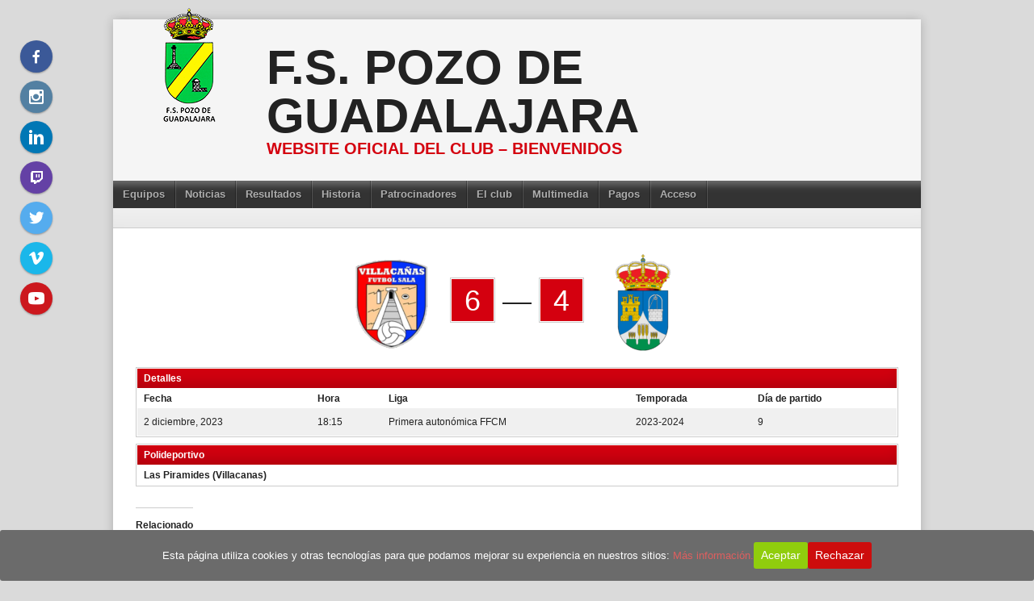

--- FILE ---
content_type: text/html; charset=utf-8
request_url: https://www.google.com/recaptcha/api2/aframe
body_size: 268
content:
<!DOCTYPE HTML><html><head><meta http-equiv="content-type" content="text/html; charset=UTF-8"></head><body><script nonce="QCmn5nep54XwB-dz1KQ52A">/** Anti-fraud and anti-abuse applications only. See google.com/recaptcha */ try{var clients={'sodar':'https://pagead2.googlesyndication.com/pagead/sodar?'};window.addEventListener("message",function(a){try{if(a.source===window.parent){var b=JSON.parse(a.data);var c=clients[b['id']];if(c){var d=document.createElement('img');d.src=c+b['params']+'&rc='+(localStorage.getItem("rc::a")?sessionStorage.getItem("rc::b"):"");window.document.body.appendChild(d);sessionStorage.setItem("rc::e",parseInt(sessionStorage.getItem("rc::e")||0)+1);localStorage.setItem("rc::h",'1769315589893');}}}catch(b){}});window.parent.postMessage("_grecaptcha_ready", "*");}catch(b){}</script></body></html>

--- FILE ---
content_type: text/css
request_url: https://www.fspozodeguadalajara.com/wp-content/plugins/woocommerce-side-cart-premium/public/css/xoo-wsc-public.css?ver=1.0.1
body_size: 1883
content:
.xoo-wsc-close {
    cursor: pointer;
    position: absolute
}

@keyframes xoo-wsc-spin {
    0% {
        transform: rotate(0)
    }
    100% {
        transform: rotate(360deg)
    }
}
.xoo-wsc-icon-atc {
    margin-left: 5px
}
.xoo-wsc-icon-atc.xoo-wsc-active {
    display: inline-block;
    -webkit-animation: xoo-wsc-spin 575ms infinite linear;
    animation: xoo-wsc-spin 575ms infinite linear
}
.xoo-wsc-updating {
    display: none;
    text-align: center;
    z-index: 1
}
.xoo-wsc-updating .xoo-wsc-icon-spinner2 {
    position: absolute;
    -webkit-animation: xoo-wsc-spin 575ms infinite linear;
    animation: xoo-wsc-spin 575ms infinite linear;
    display: inline-block;
    font-size: 30px;
    z-index: 1;
    color: #000;
    bottom: 10px
}
.xoo-wsc-uopac,
.xoo-wsc-updating ,.xoo-wsc-block-cart{
    top: 0;
    bottom: 0;
    left: 0;
    right: 0;
    position: absolute
}
.xoo-wsc-block-cart{
    z-index: 1;
    display: none;
}
.xoo-wsc-uopac {
    background-color: #f0f0f0;
    opacity: .7
}
body.xoo-wsc-active {
    overflow: hidden
}
.xoo-wsc-modal.xoo-wsc-active .xoo-wsc-opac {
    top: 0;
    left: 0;
    right: 0;
    position: fixed;
    bottom: 0;
    background-color: #000;
    z-index: 99999;
    opacity: .5
}
.xoo-wsc-container {
    position: fixed;
    z-index: 999999;
    background-color: #fff;
    top: 0;
    bottom: 0;
    transition: right .5s
}


.xoo-wsc-header {
    position: relative;
    font-weight: 600;
}
.xoo-wsc-basket {
    padding: 10px;
    border-radius: 14px;
    margin: 10px;
    box-shadow: 0 1px 4px 0;
    right: 0;
    z-index: 999999;
    cursor: pointer;
}

.xoo-wsc-basket , .xoo-wsc-container{
    transition: right .5s;
}


.xoo-wsc-items-count {
    border-radius: 50%;
    left: -15px;
    position: absolute;
    top: -15px;
    font-size: 13px;
    width: 28px;
    height: 28px;
    line-height: 28px;
    text-align: center;
    overflow: hidden
}
.xoo-wsc-close {
    transform: translateY(-50%);
    top: 50%;
    right: 20px
}
.xoo-wsc-body {
    overflow-y: auto;
    position: relative
}
.xoo-wsc-product {
    padding: 15px;
    width: auto;
    display: block;
}
.xoo-wsc-product:after{
    content: " ";
    clear: both;
    display: block;
}
.xoo-wsc-img-col {
    float: left;
    text-align: center
}
a.xoo-wsc-remove {
    padding: 10px 10px 0 0;
    float: right;
    font-size: 16px;
    cursor: pointer;
}
.xoo-wsc-sum-col {
    display: inline-block;
    margin-left: 10px;
    float: left
}
a.xoo-wsc-pname {
    word-wrap: break-word;
    display: block;
    width: 100%
}
.xoo-wsc-price {
    margin: 3px 0
}
.xoo-wsc-sum-col .variation {
    overflow: auto;
    font-size: 12px;
    margin: 5px 0;
}
.xoo-wsc-sum-col .variation dt {
    display: inline-block;
    margin: 0 3px 0 0;
    float: none
}
.xoo-wsc-sum-col .variation dd {
    display: inline-block;
    margin: 0 5px 0 0;
    float: none
}
span.xoo-wsc-minus,
span.xoo-wsc-plus {
    display: inline-block;
    text-align: center;
    cursor: pointer;
    float: left;
    width: 21px
}
.xoo-wsc-footer,
.xoo-wsc-footer button.xoo-wsc-ft-btn {
    width: 100%;
    text-align: center;
    display: inline-block;
}

.xoo-wsc-footer-a{
    margin-bottom: 10px;
}


span.xoo-wsc-minus {
    border-right-width: 1px;
    border-right-style: solid
}
span.xoo-wsc-plus {
    border-left-width: 1px;
    border-left-style: solid
}
.xoo-wsc-psrow {
    margin-top: 7px;
    height: 37px;
    line-height: 35px;
    display: block
}
.xoo-wsc-qtybox {
    border-width: 1px;
    border-style: solid;
    position: relative;
    display: inline-block;
    font-weight: 700;
    max-width: 90px;
    float: left;
    height: inherit
}
input[type=number].xoo-wsc-qty {
    border: 0!important;
    text-align: center;
    display: inline-block;
    max-width: 30px;
    float: left;
    height: 100%;
    line-height: 100%;
    padding: 0
}


.xoo-wsc-ptotal{
    float: right;
}

.xoo-wsc-ptotal .amount{
    font-weight: 600;
    font-size: 17px;
}


.xoo-wsc-footer {
    position: absolute;
    bottom: 0;
    padding: 10px;
    box-sizing: border-box;
    border-top: 2px solid #eee;
}
.xoo-wsc-modal.xoo-wsc-active .xoo-wsc-container {
    right: 0
}
.xoo-wsc-content{
    position: relative;
}
.xoo-wsc-mgn {
    margin: 10px 0;
    display: block
}
input.xoo-wsc-qty::-webkit-inner-spin-button,
input.xoo-wsc-qty::-webkit-outer-spin-button {
    -webkit-appearance: none;
    margin: 0
}
.xoo-wsc-ecnt {
    padding: 15px;
    font-size: 20px;
    display: block
}
.xoo-wsc-shiptxt {
    padding: 0 15px;
    display: block;
    font-size: 13px
}
.xoo-wsc-sc-cont{
    cursor: pointer;
}
.xoo-wsc-sc-icon{
    margin-right: 3px;
}


.xoo-wsc-notice-box{
  left: 0;
  right: 0;
  bottom: 50px;
  position: fixed;
  z-index: 100000;
}
.xoo-wsc-notice-box > div{
    display: table;
    margin: 0 auto;
    padding: 10px 20px;
    font-weight: 500;
    font-size: 15px;
}
.xoo-wsc-notice ul.woocommerce-error a.button{
    display: none;
}
.xoo-wsc-notice ul.woocommerce-error{
   margin: 0;
}

/** Related Products **/
.xoo-wsc-rp-cont{
    border-bottom: 2px solid #eee;
}
.xoo-wsc-rp-title{
    display: block;
    margin-bottom: 10px;
    text-align: center;
    font-size: 16px;
    font-weight: 600;
    color: #777;
    font-family: sans-serif;
}

.xoo-wsc-sp-title{
    text-overflow: ellipsis;
    white-space: nowrap;
    overflow: hidden;
}
.xoo-wsc-related-products span.price{
    display: table;
    margin-bottom: 3px;
    font-size: 14px;
}
li.xoo-wsc-rp-item{
    display: flex;
    background-color: #eee;
    align-items: left;
    padding: 0 7px;
}
.xoo-wsc-rp-right-area{
    margin-left: 15px;
}
.xoo-wsc-rp-right-area > * {
    font-size: 14px;
    display: table;
}
.xoo-wsc-related-products .lSAction > a{
   background-size: 50%;
    background-repeat: no-repeat;
}

.xoo-wsc-related-products .lSAction > .lSNext{
    background-image: url(../../lib/lightslider/img/arrow-right.png);
    background-position: center center;
    right: -6px;
}

.xoo-wsc-related-products .lSAction > .lSPrev{
    background-image: url(../../lib/lightslider/img/arrow-left.png);
    background-position: center center;
    left: -6px;
}
.xoo-wsc-coupon-container{
    padding: 0 15px;
    margin: 3px 0;
}
a.xoo-wsc-coupon-trigger{
    cursor: pointer;
    display: none;
}

a.xoo-wsc-coupon-trigger.active{
    display: block;
}

.xoo-wsc-coupon{
    display: none;
    padding: 3px;
}

.xoo-wsc-coupon.active{
    display: flex;
}
.xoo-wsc-coupon-submit{
    display: flex;
    align-items: center;
    font-weight: 600;
    cursor: pointer;
    padding: 0 15px;
}
.xoo-wsc-coupon-submit.active{

}
#xoo-wsc-coupon-code{
    flex-grow: 1;
}

ul.xoo-wsc-applied-coupons{
    list-style-type: none;
    margin: 3px 0;
    display: table;
}

ul.xoo-wsc-applied-coupons li {
    display: table;
    float: left;
    padding: 2px 7px;
    background-color: #dff0d8;
    border-radius: 10%;
    margin-right: 10px;
    color: #3c763d;
    text-transform: uppercase;
    cursor: pointer;
    font-size: 12px;
}

ul.xoo-wsc-applied-coupons li:after {
    content: "\ea0f";
    margin-left: 6px;
    font-family: Woo-Side-Cart!important;
    font-size: 8px;
    vertical-align: middle;
    color: green;
}

.xoo-wsc-tool:after{
    content: "";
    clear: both;
    display: table;
}
.xoo-wsc-tools-value{
    float: right;
}
.xoo-wsc-tools-label{
    float: left;
}
.xoo-wsc-tools{
    font-weight: bold;
    padding: 0 15px;
}
.xoo-wsc-tool{
    margin: 2px 0;
}
.xoo-wsc-tools-value .amount{
    font-size: 15px;
}
.xoo-wsc-coupon-submit.active:after{
    content: "\e97b";
    font-family: Woo-Side-Cart!important;
    -webkit-animation: xoo-wsc-spin 575ms infinite linear;
    animation: xoo-wsc-spin 575ms infinite linear;
    font-size: 18px;
}
.xoo-wsc-coupon-submit.active{
    font-size: 0;
}

--- FILE ---
content_type: text/css
request_url: https://www.fspozodeguadalajara.com/wp-content/themes/football-club/style.css?ver=6.9
body_size: 4256
content:
/*
Theme Name: Football Club
Theme URI: https://www.themeboy.com/football-club/
Author: ThemeBoy
Author URI: https://www.themeboy.com
Description: Football Club is a fully responsive theme made for sports organisations looking to use the SportsPress plugin. Once you’ve installed the theme and SportsPress, you'll be able to select a preset for your sport and demo content to help you get started on building your sports website.
Version: 4.2
License: GNU General Public License v3 or later
License URI: http://www.gnu.org/licenses/gpl-3.0.html
Text Domain: rookie
*/

/* Elements */
body {
	font-size: 13px;
	font-family: "HelveticaNeue", "Helvetica Neue", "Helvetica", "Arial", "Lucida Grande", sans-serif;
	color: #222;
	background: #dadada;
}

h1,
h2,
h3,
h4,
h5,
h6 {
	font-family: inherit;
}

a {
	color: #d4000f;
}

table {
	font-size: 12px;
}

th {
	padding: 6px 8px;
	line-height: 1;
	background: #fff;
	font-weight: bold;
}

td {
	padding: 8px;
	background: #f5f5f5;
}

tbody tr td {
	border-bottom: 1px solid #fff;
}

tbody tr:last-child td {
	border-bottom: none;
}

input {
	font-family: "HelveticaNeue", "Helvetica Neue", "Helvetica", "Arial", "Lucida Grande", sans-serif;
}

input[type="text"],
input[type="email"],
input[type="url"],
input[type="password"],
input[type="search"],
textarea {
	border-radius: 0;
}

input[type="submit"] {
	color: #fff;
	background: #aeaeae;
	box-shadow: inset 0px -24px 48px -20px rgba(0,0,0,0.25);
	font-weight: bold;
}

input[type="submit"]:hover {
	background: #d4000f;
}

/* Layout */
.site {
	overflow: visible;
	box-shadow: 0 0 12px rgba(0,0,0,0.2);
	width: 1000px;
	max-width: 93.75%;
	margin: 24px auto 0;
	position: relative;
}

.site-widgets {
	background: #fff;
	padding: 8px;
	margin: 0;
	border-bottom: 1px solid #ccc;
}

.site-widgets .widget {
	margin: 0;
}

.header-area {
	background: #f5f5f5;
}

.site-branding {
	text-transform: uppercase;
}

.site-logo {
	position: relative;
}

.site-title {
	font-family: HelveticaNeue-CondensedBlack, HelveticaNeue-CondensedBold, Impact, Futura-CondensedExtraBold, AvenirNextCondensed-Bold, "Helvetica Narrow","Arial Narrow", Haettenschweiler, "Franklin Gothic Bold", Charcoal, "Helvetica Inserat", "Bitstream Vera Sans Bold", "Arial Black", sans-serif;
	font-size: 60px;
	line-height: 1;
}

.site-description {
	color: #d4000f;
	font-weight: bold;
	line-height: 1;
}

.main-navigation {
	font-size: 13px;
	min-height: 34px;
	font-weight: bold;
	background: #333;
	box-shadow: inset 0px 15px 10px -10px rgba(255,255,255,0.3);
}

.main-navigation li {
	border-right: 1px solid rgba(255, 255, 255, 0.15);
	line-height: 14px;
	margin-right: -1px;
}

.main-navigation ul ul li,
.main-navigation ul ul li a {
	border: none;
	margin: 0;
}

.main-navigation a {
	color: #fff;
	font-size: 13px;
	opacity: 0.6;
	padding: 10px 12px;
	text-shadow: 1px 1px 0 rgba(0, 0, 0, 0.5);
	border-right: 1px solid rgba(0, 0, 0, 0.5);
}

.main-navigation .nav-menu > .current-menu-item > a,
.main-navigation .nav-menu > .current-menu-parent > a,
.main-navigation .nav-menu > .current-menu-ancestor > a,
.main-navigation .nav-menu > .current_page_item > a,
.main-navigation .nav-menu > .current_page_parent > a,
.main-navigation .nav-menu > .current_page_ancestor > a {
	opacity: 1;
}

.main-navigation li:hover a {
	background: #d4000f;
	color: #fff;
	opacity: 1;
	text-shadow: none;
}

.main-navigation ul ul {
	background: #d4000f;
	padding-bottom: 10px;
}

.main-navigation ul ul li {
	border: none;
	line-height: 1.5;
}

.main-navigation ul ul a {
	padding: 10px 12px 2px;
}

.main-navigation ul ul a:hover {
	text-decoration: underline;
}

.main-navigation .menu-toggle {
	color: #fff;
	background: transparent;
	font-weight: bold;
}

.main-navigation.toggled .menu-toggle {
	background: #d4000f;
}

.main-navigation .search-form label {
	border-right: 1px solid rgba(0, 0, 0, 0.5);
	display: inline-block;
	height: 34px;
	padding: 7px 12px;
	margin-bottom: -10px;
}

.main-navigation .search-form .search-field {
	height: 20px;
	font-size: 11px;
}

.main-navigation .search-form .search-submit {
	background: transparent;
	font-size: 13px;
	line-height: 14px;
	padding: 10px 12px;
	color: #fff;
	opacity: 0.6;
	text-shadow: 1px 1px 0 rgba(0, 0, 0, 0.5);
	border-left: 1px solid rgba(255, 255, 255, 0.15);
}

.main-navigation .search-form .search-submit:hover {
	opacity: 1;
}

.site-content {
	background: #fff;
}

.hentry {
	margin: 0;
	display: block;
	clear: both;
	border-bottom: 1px solid #ccc;
	margin-bottom: 28px;
}

.single .hentry {
	border-bottom: none;
}

.hentry:after {
	content: "";
	display: table;
	clear: both;
}

.page .hentry {
	border-bottom: none;
}

.page-template-template-homepage .hentry {
	margin-bottom: 0;
}

.entry-thumbnail {
	margin: -28px -28px 28px;
}

.article-thumbnail {
	padding: 8px;
	border: 1px solid #ccc;
	background: #f5f5f5;
	margin: 0 auto 28px;
}

.article-thumbnail img {
	display: block;
}

.entry-header {
	margin: -28px -28px 28px;
	padding: 12px 28px;
	line-height: 32px;
	border-top: 1px solid #ccc;
	border-bottom: 1px solid #ccc;
	background: #f5f5f5;
	box-shadow: inset 0px -70px 70px -70px rgba(0,0,0,0.1);
	overflow: auto;
}

.hentry:first-child .entry-header {
	border-top: none;
}

.entry-header a,
.entry-header a:hover {
	color: inherit;
}

.posted-on,
.taxonomy-description {
	font-weight: bold;
	font-size: 11px;
	color: #333;
}

.posted-on a {
	color: inherit;
}

.entry-header .posted-on,
.entry-header .taxonomy-description {
	float: right;
}

.entry-header .taxonomy-description p {
	margin-bottom: 0;
}

.entry-title {
	font-size: 26px;
	margin: 0;
}

.entry-header .entry-title {
	clear: none;
	display: block;
}

.entry-header .entry-details {
	display: inline;
}

.entry-header .entry-thumbnail {
	margin: -12px -28px 12px;
	background: #222;
}

.entry-header .entry-thumbnail img {
	width: auto;
	height: auto;
	max-width: 100%;
	margin: 0 auto;
}

.entry-header .entry-meta {
	display: none;
}

.article-header .posted-on {
	display: block;
	margin-bottom: 16px;
}

.content-area {
	padding: 28px;
}

.page-template-template-homepage .content-area {
	padding: 8px;
}

.entry-footer {
	padding: 0 28px 40px;
}

.entry-tag-links {
	display: none;
}

/* Search Form */
.search-form .search-field {
	border: none;
	box-shadow: inset 0 1px 3px rgba(0,0,0,0.25);
	background-color: #f5f5f5;
}

/* Widgets */
.widget-area {
	padding: 8px;
}

.widget {
	margin-bottom: 8px;
	border: 1px solid #ccc;
	padding: 8px;
	background: #fff;
}

.not-found .widget {
	border: none;
	padding: 0;
	background: transparent;
	margin-top: 28px;
}

.widget-area .widget {
	outline: 8px solid #f5f5f5;
}

.widget-title,
.widgettitle {
	background: #d4000f;
	color: #fff;
	font-size: 12px;
	padding: 6px 8px;
	margin: -7px -7px 8px;
	font-weight: bold;
	line-height: 1;
	box-shadow: inset 0px -12px 24px -10px rgba(0,0,0,0.25);
}

.not-found .widget .widget-title,
.not-found .widget .widgettitle {
	background: transparent;
	box-shadow: none;
	color: #222;
	margin-top: 28px;
}

.widget iframe {
	display: block;
}

.widget .textwidget {
	padding: 8px;
}

.widget .gallery {
	margin: 0;
}

.widget_search .search-form {
	margin: 0;
}

.widget_recent_entries ul,
.widget_pages ul,
.widget_categories ul,
.widget_archive ul,
.widget_recent_comments ul,
.widget_nav_menu ul,
.widget_links ul,
.widget_meta ul,
.widget_recent_entries li:last-child,
.widget_pages li:last-child,
.widget_categories li:last-child,
.widget_archive li:last-child,
.widget_recent_comments li:last-child,
.widget_nav_menu li:last-child,
.widget_links li:last-child,
.widget_meta li:last-child {
	margin-bottom: 0;
}

/* Footer */
.site-footer {
	background: #333;
	padding: 0;
}

.site-footer .footer-logo {
	padding: 28px;
}

.site-info {
	width: 1000px;
	max-width: 93.75%;
	margin: 0 auto;
	padding: 5px 0 100px;
	font-size: 13px;
	font-weight: bold;
}

.site-info a {
	color: inherit;
}

.site-footer {
	color: #fff;
	color: rgba(255, 255, 255, 0.5);
}

.site-footer a {
	color: inherit;
}

.site-footer a:hover {
	color: #fff;
}

.site-footer .footer-widget-region {
	padding: 28px 28px 0;
}

.footer-widgets .widget {
	padding: 0;
	border: none;
	background: transparent;
	margin-bottom: 28px;
}

.footer-widgets .widget-title,
.footer-widgets .sp-table-caption {
	padding: 0;
	margin: 0 0 10px;
	background: transparent;
	box-shadow: none;
	font-size: 16px;
	opacity: 0.8;
}

.footer-widgets .textwidget {
	padding: 0;
}

.footer-widgets .sp-view-all-link {
	color: #fff;
	text-shadow: none;
	box-shadow: none;
	float: right;
}

/* Galleries */
.gallery-item {
	display: block;
	float: left;
	width: 100px;
	position: relative;
}

.gallery-item img {
	width: 100px;
	max-width: 100%;
}

/* SportsPress */

aside[class^="widget_sp_"],
aside[class*=" widget_sp_"] {
	padding: 1px;
}

aside[class^="widget_sp_"] .widget-title,
aside[class*=" widget_sp_"] .widget-title {
	margin: 0 0 1px;
}

.sp-data-table a {
	color: inherit;
}

.sp-data-table .data-number,
.sp-data-table .data-rank {
	text-align: right;
}

.sp-template {
	margin-bottom: 8px;
	border: 1px solid #ccc;
	padding: 1px;
	background: #fff;
	clear: both;
	overflow: auto;
}

.sp-template:after {
	content: "";
	display: table;
	clear: both;
}

.widget .sp-template {
	margin: 0;
	padding: 0;
	border: none;
	background: #f5f5f5;
}

.widget .gallery .sp-template {
	background: transparent;
}

.sp-template-profile-selector,
.sp-template-event-logos,
.sp-template-event-staff,
.sp-template-team-logo,
.sp-template-details,
.sp-template-tournament-winner,
.sp-template-tournament-bracket {
	margin: 0 0 16px;
	padding: 0;
	border: none;
	background: transparent;
	clear: none;
}

.sp-template-event-logos .sp-event-logos .sp-team-logo .sp-team-result {
	background: #d4000f;
	color: #fff;
	border: 1px solid #fff;
	outline: 1px solid #ccc;
	margin: 0.5em 0;
}

.single-sp_team .has-post-thumbnail .entry-header .entry-title {
	float: none;
}

.sp-template-photo {
	padding: 10px;
}

.single-sp_player .entry-header .entry-title strong {
	color: #fff;
	background: #d4000f;
	display: block;
	float: left;
	margin: -12px 12px -12px -28px;
	padding: 12px 20px;
}

.sp-template-gallery .gallery-item {
	padding: 5px;
}

.sp-template-gallery .gallery-caption {
	position: static;
}

.sp-template-gallery .gallery-item .gallery-caption{
	position: relative;
}

.sp-template-gallery .gallery-item strong {
	font-weight: bold;
	position: absolute;
	top: -24px;
	left: 0;
	background: #d4000f;
	color: #fff;
	font-size: 13px;
	height: 24px;
	line-height: 24px;
	padding: 0 8px;
	width: auto;
	margin-top: -1px;
	margin-left: -1px;
}

.sp-template-gallery .gallery-caption,
.sp-template-gallery .gallery-caption.has-number {
	padding: 4px;
	clear: both;
	background: #f5f5f5;
	border: 1px solid #ccc;
	font-size: 12px;
	font-weight: bold;
	text-align: left;
	line-height: 16px;
	color: #666;
	white-space: normal;
	overflow: visible;
	text-overflow: clip;
}

.sp-template-gallery .gallery-item:hover .gallery-caption {
	color: #222;
}

.widget_calendar caption,
.sp-table-caption,
.sp-template .player-group-name {
	background: #d4000f;
	color: #fff;
	font-size: 12px;
	padding: 6px 8px;
	margin: 0 0 1px;
	font-weight: bold;
	line-height: 1;
	box-shadow: inset 0px -12px 24px -10px rgba(0,0,0,0.25);
}

.sp-highlight {
	background: #fff;
	font-weight: bold;
}

.sp-heading {
	background: #d4000f;
	color: #fff;
	font-weight: bold;
}

.widget_sportspress .widget-title,
.widget_sportspress .widgettitle {
	background: #333;
}

.widget_calendar {
	padding: 1px;
}

.widget_calendar table {
	margin: 0;
}

.widget_calendar tbody tr td,
.sp-calendar tbody tr td {
	border-bottom: 1px solid #fff;
	border-right: 1px solid #fff;
}

.widget_calendar tbody tr td:last-child,
.sp-calendar tbody tr td:last-child {
	border-right: none;
}

.sp-view-all-link {
	margin: 0;
}

.sp-gallery-link {
	clear: both;
}

.sp-view-all-link a,
.widget_calendar tfoot td {
	margin: 0;
	padding: 6px 8px;
	line-height: 1;
	font-weight: bold;
	color: inherit;
	color: #888;
	background: #fff;
	border-top: 1px solid #fff;
	font-size: 12px;
	text-shadow: 1px 1px 0 #fff;
	box-shadow: inset 0px -12px 24px -10px rgba(0,0,0,0.15);
}

.sp-view-all-link a {
	display: block;
}

.sp-view-all-link a:hover {
	color: #222;
}

.sp-list-wrapper dl {
	background: #f5f5f5;
	padding: 12px 16px 0;
}

.widget_calendar tfoot td a {
	color: inherit;
}

.widget_calendar tfoot td a:hover {
	color: #d4000f;
}

.sp-template-event-performance-icons {
	width: 49.576%;
	clear: none;
	margin-bottom: 28px;
}

.sp-template-event-performance-icons:nth-child(2n) {
	padding-left: 0;
}

.sp-event-blocks .team-logo {
	margin-top: 0;
	margin-bottom: 0;
	max-width: 50px;
}

.sp-event-blocks .logo-odd {
	margin-left: 0;
}

.sp-event-blocks .logo-even {
	margin-right: 0;
}

.sp-event-blocks .sp-event-date {
	line-height: 20px;
	margin-top: 0;
	margin-bottom: 0;
}

.sp-event-blocks .sp-event-time,
.sp-event-blocks .sp-event-results {
	font-weight: bold;
	font-size: 18px;
	margin-top: 0;
	margin-bottom: 4px;
}

.sp-event-blocks .sp-event-title {
	font-size: 14px;
	font-weight: bold;
	text-transform: uppercase;
	line-height: 16px;
}

.widget .sp-event-blocks .sp-event-title {
	margin: 0;
}

.widget .sp-event-blocks .sp-event-title a {
	color: #d4000f;
}

.sp-template-countdown,
.widget .sp-template-countdown {
	padding: 8px;
}

.sp-template-countdown .event-name {
	font-size: 14px;
	font-weight: bold;
	text-transform: uppercase;
	line-height: 16px;
	text-align: center;
	margin-bottom: 4px;
}

.sp-template-countdown h5 {
	padding: 0;
	text-align: center;
}

.sp-template-countdown time span {
	padding: 0;
	font-size: 18px;
	font-weight: bold;
}

.sp-template-countdown time span small {
	font-weight: normal;
}

.sp-template-details dl {
	overflow: hidden;
	margin: 0;
}

.sp-footer-sponsors .sp-sponsors {
	border-top: 1px solid #ccc;
}

.sp-league-table .sp-highlight {
	color: #d4000f;
	background: #f5f5f5;
}

.sp-league-menu {
	box-shadow: 0 0 12px rgba(0,0,0,0.2);
}

.sp-data-table .sp-total-row td {
	background: transparent;
}

.sp-data-table tbody tr.odd td,
.sp-data-table tbody tr.alternate td,
.sp-calendar tbody td#today {
	background: #f0f0f0;
}

.sp-template-event-statistics {
	border: none;
	padding: 0;
}

.sp-template-event-statistics td {
	background: transparent;
}

.sp-statistic-ratio,
tbody tr:last-child .sp-statistic-ratio {
	padding: 1px;
	border: 1px solid #ccc;
	display: block;
	width: 100%;
}

.sp-statistic-value {
	padding: 1px 8px;
}

.sp-statistic-value:first-child {
	text-align: right;
}

.sp-statistic-bar {
	background: #333;
	box-shadow: inset 0px 15px 10px -10px rgba(255,255,255,0.3);
}

.sp-statistic-bar-fill {
	background: #d4000f;
	box-shadow: inset 0px -12px 24px -10px rgba(0,0,0,0.25);
}

.sp-event-performance-teams .sp-template-event-performance-icons,
.sp-event-performance-teams .sp-template-event-performance-icons:nth-child(2n) {
	padding: 1px;
	width: 49.5%;
}

.sp-tab-menu {
    border-bottom: 1px solid #ccc;
}

.sp-tab-menu-item a {
    border-bottom: 1px solid transparent;
    margin: 0 5px -1px;
    padding: 8px;
    font-size: 14px;
    font-weight: bold;
}

.sp-tab-menu-item-active a {
    border-bottom-color: #d4000f;
}

/* BuddyPress */

#buddypress #item-header-cover-image #item-header-avatar img.avatar {
	background: #fff;
	padding: 5px;
	border: 1px solid #ccc;
}

#buddypress div#item-header-cover-image .user-nicename a,
#buddypress div#item-header-cover-image .user-nicename {
	margin-bottom: 1em;
}

#buddypress div.item-list-tabs ul li a {
    color: #222;
}

#buddypress div.item-list-tabs ul li a:hover {
	color: #d4000f;
}

#buddypress div.item-list-tabs ul li.current a,
#buddypress div.item-list-tabs ul li.selected a {
	color: #222;
}

#buddypress div.item-list-tabs#subnav {
	border-bottom: 1px solid #ccc;
}

#buddypress div.item-list-tabs#subnav ul li {
    border: 1px solid transparent;
}

#buddypress div.item-list-tabs#subnav ul li.current,
#buddypress div.item-list-tabs#subnav ul li.selected {
    border-color: #ccc;
}

#buddypress div.item-list-tabs#subnav ul li a {
    border: 1px solid #fff;
}

#buddypress div.item-list-tabs#subnav ul li.current a,
#buddypress div.item-list-tabs#subnav ul li.selected a {
    background: #f5f5f5;
}

/* Mega Slider */

.mega-slider {
	margin: 0;
}

.mega-slider__row--active {
	box-shadow: inset 0px -70px 70px -70px rgba(0,0,0,0.4);
}

.mega-slider__row--active,
.mega-slider__row--active:hover {
	background: #d4000f;
}

/* News Widget */

.news-widget__post {
	margin-bottom: 0;
}

@media screen and (max-width: 600px) {
	.main-navigation .search-form label {
		width: 75%;
	}

	.main-navigation .search-form .search-field {
		width: 100%;
	}

	.main-navigation .search-form .search-submit {
		background: #d4000f;
		opacity: 1;
	}
}


@media screen and (max-width: 1199px) {
	/* Social Sidebar */

	.social-sidebar {
		position: absolute;
		top: 100%;
		width: 100%;
	}
}

@media screen and (min-width: 1025px) {
	.site-branding {
		margin-top: 0;
		padding: 30px 20px;
	}

	.site-widgets .sp-scoreboard-wrapper {
		margin: 0;
	}
}

@media screen and (min-width: 801px) {
	.sp-has-venue.sp-has-results .content-area-full-width .sp-template-event-details,
	.sp-has-venue.sp-has-results .content-area-full-width .sp-template-event-results {
		width: 69.5%;
		padding: 1px;
		clear: none;
	}

	.sp-has-venue.sp-has-results .content-area-full-width .sp-template-event-venue {
		width: 29.5%;
		padding: 1px;
		clear: none;
	}

	.sp-event-performance-teams .sp-template-event-performance-icons,
	.sp-event-performance-teams .sp-template-event-performance-icons:nth-child(2n) {
		padding: 1px;
	}

	.site-footer .footer-widget-region {
		padding-left: 0;
	}

	.site-footer .footer-widget-region:first-child {
		padding-left: 28px;
	}

	.sp-inline-statistics .sp-event-performance-teams .sp-template-event-performance {
		width: 29.5%;
	}
}

@media screen and (min-width: 783px) {
	.sp-widget-align-left {
		padding-right: 4px;
	}

	.sp-widget-align-right {
		padding-left: 4px;
	}

	.mega-slider__stage {
		width: 65.3%;
	}

	.mega-slider__sidebar {
		width: 34.7%;
	}
}

@media screen and (min-width: 601px) {
	.site-logo {
		margin: -1em 0;
	}

	.site-logo img {
		display: block;
		margin-top: -34px;
		max-height: 150px;
	}

	.site-branding hgroup {
		padding-left: 20px;
	}

	.main-navigation ul {
		margin: 0;
	}

	.content-area {
		width: 65.2%;
	}

	.page-template-template-homepage .content-area {
		border: none;
		padding: 8px 8px 20px 8px;
	}

	.article-thumbnail {
		margin-right: 16px;
	}

	.content-area-full-width,
	.content-area-no-sidebar,
	.widecolumn {
		width: 100%;
	}
    
    .content-area-right-sidebar {
        box-shadow: 1px 0 0 #ccc;
    }
    
    .content-area-left-sidebar {
    	left: 34.8%;
        box-shadow: -1px 0 0 #ccc;
    }
    
    .content-area-double-sidebar {
    	width: 55.2%;
        left: 22.4%;
        box-shadow: 1px 0 0 #ccc, -1px 0 0 #ccc;
    }

	.page-template-template-homepage .content-area-double-sidebar {
		padding: 8px 8px 20px;
	}

	.widget-area {
		width: 34.8%;
		padding: 16px 16px 8px;
		margin-left: -1px;
	}
    
    .widget-area-right {
        box-shadow: 1px 0 0 #ccc;
    }

	.widget-area-left {
        box-shadow: 1px 0 0 #ccc;
		right: 65.2%;
	}

	.widget-area-narrow {
		width: 22.4%;
	}
    
    .widget-area-left.widget-area-narrow {
    	right: 55.2%;
    }

	.page-template-template-homepage .widget-area {
		border: none;
	}
}
